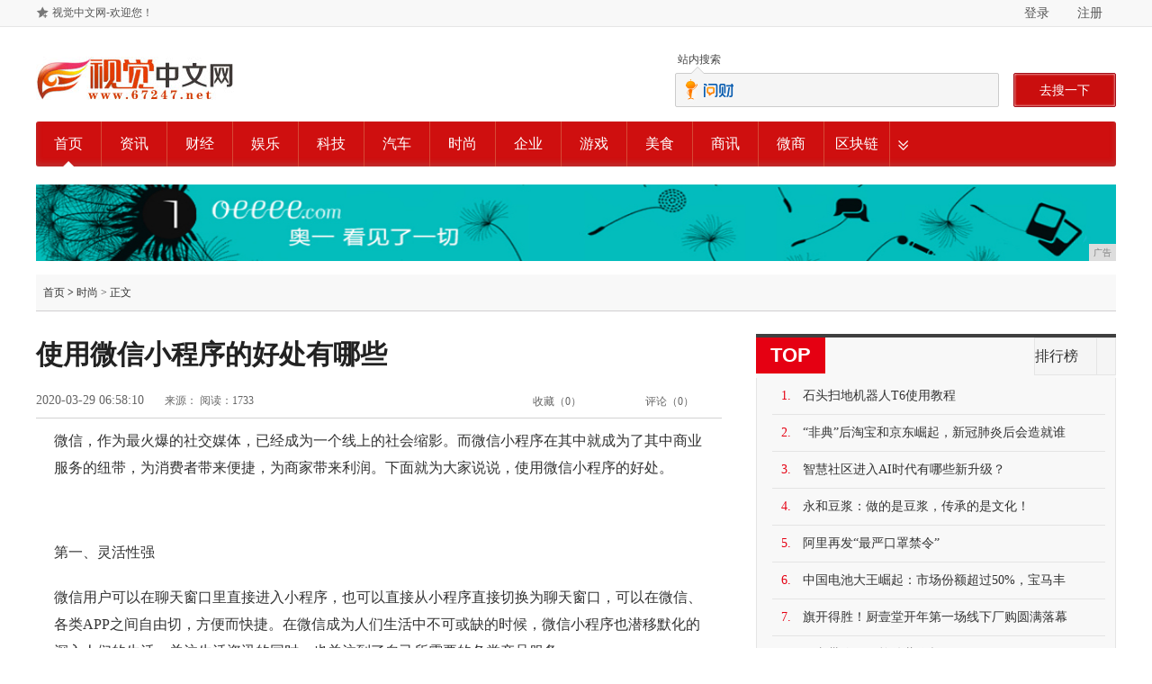

--- FILE ---
content_type: text/html
request_url: http://www.67247.net/anud/2020/5810294.html
body_size: 5504
content:
<!DOCTYPE html>
<html>
<head>
<meta charset="utf-8">
<title>使用微信小程序的好处有哪些-视觉中文网</title>
<meta content="" name="keywords" />
<meta content="微信，作为最火爆的社交媒体，已经成为一个线上的社会缩影。而微信小程序在其中就成为了其中商业服务的纽带，为消费者带来便捷，为商家带来利润。下面就为大家说说，使用微信小程序的好处。" name="description" />
<link rel="stylesheet" type="text/css" href="/res/css/main_v2.1.css">
<link rel="stylesheet" type="text/css" href="/res/css/comment.1.1.css">
<link rel="stylesheet" type="text/css" href="/res/css/cb.css">
<link rel="stylesheet" href="/res/css/add.css">
<meta http-equiv="X-UA-Compatible" content="IE=edge">
<meta name="viewport" content="width=device-width, initial-scale=1">
</head>
<body><div id="site_nav" class="topnav">
<div class="site_nav wrapper">
<div id="J_sidemap" class="m_hlink sitemap">
<a class="sitemap_setindex" href="javascript:void(0)" onClick="SetHome(this,window.location)" target="_top">视觉中文网-欢迎您！</a>
</div>
<div class="login fr" id="header_login">
<a target="_blank" href="/" class="topHeader-btn fl callloginplugin">登录</a>
    <a target="_blank" href="/" class="topHeader-btn fr">注册</a>
</div> 
</div>
</div>
<div class="wrapper">
<div class="wrap-box">
<div class="loc-left">
<a href="http://www.67247.net"><img src="/res/images/logo.jpg" border="0"></a>
</div>
<div class="loc-right" id="search_holder">
<div id="tab_switch" class="tabs-wrap">
<ul>
<li class="ths-tab selected">
<a href="javascript:;">站内搜索</a>
</li>
</ul>
<div class="triangle" data-width="8">
<span></span>
</div>
</div>

<div class="loc-search">
<div class="input-area">
<input id="xuanguInput" class="s-key leb-tip" value="" type="text">
<button class="s-btn ta-own-box" id="xuanguBtn">去搜一下</button>
</div>
</div>

</div>
</div>

<div class="guideban ta-parent-box">
<div class="triangle" data-width="6"></div>

<div id="block_3362">
<ul class="chanel">     <li class="first"><em><a href="http://www.67247.net" target="_blank" title="首页" style="font-weight: normal;">首页</a></em></li><li class=""><em><a href="/jib/" target="_blank">资讯</a></em></li><li class=""><em><a href="/gand/" target="_blank">财经</a></em></li><li class=""><em><a href="/hio/" target="_blank">娱乐</a></em></li><li class=""><em><a href="/idsr/" target="_blank">科技</a></em></li><li class=""><em><a href="/gane/" target="_blank">汽车</a></em></li><li class=""><em><a href="/anud/" target="_blank">时尚</a></em></li><li class=""><em><a href="/qiye/" target="_blank">企业</a></em></li><li class=""><em><a href="/youxi/" target="_blank">游戏</a></em></li><li class=""><em><a href="/meis/" target="_blank">美食</a></em></li><li class=""><em><a href="/sax/" target="_blank">商讯</a></em></li><li class=""><em><a href="/wsh/" target="_blank">微商</a></em></li><li class=""><em><a href="/qkl/" target="_blank">区块链</a></em></li><li class="last"><em><a href="#block_1612">&nbsp;</a></em></li> 
</ul></div>

<div class="box bt-ad"><script type="text/javascript" src="http://a.2349.cn/_ad/v2?su=http://www.67247.net&sn=全站通栏导航下广告位"></script></div>

</div><div class="topbox">
<div class="content-1200">
<div class="head clearfix">
<div class="sub-title module-l" id="hd">
<span class="pagecrumbs">
<a href="http://www.67247.net" rel="nofollow">首页</a><span> &gt; </span><a href="/anud/">时尚</a> &gt; 正文</span>
</div>
</div>
</div>
</div>
<div class="content-1200">
<div class="module-l fl">
<div class="atc-head">
<h1>使用微信小程序的好处有哪些</h1>
</div>
<div class="atc-operate">
<div class="info">
<span class="time" id="pubtime_baidu">2020-03-29 06:58:10</span>
<span>来源：</span>
<span id="view-times" >阅读： </span>      
</div>
<a href="javascript:void(0)" class="comment">
评论（<span class="ctnum">0</span>）
</a>        
<a href="javascript:void(0)" class="receive">
收藏（<span class="receivenum">0</span>）
</a>
</div>
<div class="atc-content"><p>微信，作为最火爆的社交媒体，已经成为一个线上的社会缩影。而微信小程序在其中就成为了其中商业服务的纽带，为消费者带来便捷，为商家带来利润。下面就为大家说说，使用微信小程序的好处。</p><div class&#x3D;&quot;pgc-img&quot;><img src&#x3D;&quot;http://p1.pstatp.com/large/pgc-image/ba1edbca4c994ee18959320b85c9dfc8&quot; img_width&#x3D;&quot;900&quot; img_height&#x3D;&quot;383&quot; alt&#x3D;&quot;使用微信小程序的好处有哪些&quot; inline&#x3D;&quot;0&quot;><p class&#x3D;&quot;pgc-img-caption&quot;></p></div><p>第一、灵活性强<br/></p><p>微信用户可以在聊天窗口里直接进入小程序，也可以直接从小程序直接切换为聊天窗口，可以在微信、各类APP之间自由切，方便而快捷。在微信成为人们生活中不可或缺的时候，微信小程序也潜移默化的深入人们的生活，关注生活资讯的同时，也关注到了自己所需要的各类产品服务。</p><p>第二、推广方式多样</p><p>在线上，可以直接在聊天窗口，朋友圈直接打开;在线下，根据不同需求与场景进行推广。真正的做到无孔不入，无处不达。</p><p>第三、商家服务</p><p>商家可以像一个朋友一样向客户推送最新的产品信息或优惠福利政策，推广商品的同时也增加了客户的粘度;直接对接线上购物网站，京东、拼多多、苏宁易购等，用户可直接查看购物平台内自己购买的商品与快递物流信息，不用再单次打开各种各种的app。</p><p>第四、便利的生活服务</p><p>生活中必须的一些服务，都是可以在微信小程中直接实现。银行查账，外卖订餐，公共自行车，甚至于一些超市也将商场内的各类商品上架到微信小程序中，直接在线选购，送货上门。消费者，就不用在本就匆忙的时间里到实体去查看各类自己需要的商品或者服务。</p><p>由此可见，微信小程序的使用，不仅为商家带来了更多的客户来源渠道，获得了利润，也为消费者带来了足够的生活便利。</p><p>公众号开发、小程序开发、公众号增粉，网站制作、商城制作、门店系统、销售系统、游戏营销，关注微信公众号：公众运营平台</p><p></p>
<p></p>
<p>推荐阅读：<a href=https://m.2349.cn/original/15219.shtml target="_blank">富士xt100评测</a></p>
<p></p>
</div>

<div class="ex-read thickhead clearfix">
<div class="box">
<h2>
延伸阅读 
</h2>
            
</div>
<ul><li><a href="/anud/2020/5810294.html" target="_blank">使用微信小程序的好处有哪些</a></li><li><a href="/anud/2020/2118281.html" target="_blank">全球最赚钱书店，一周只卖一本书，占地仅有15平米</a></li><li><a href="/anud/2020/1941272.html" target="_blank">瞎考核，正在毁掉优秀员工</a></li><li><a href="/anud/2020/1924263.html" target="_blank">智慧社区进入AI时代有哪些新升级？</a></li><li><a href="/anud/2020/5735252.html" target="_blank">laravel-ide-helper 代码提示插件安装</a></li></ul>
</div>

<div class="thickhead finance clearfix cjqz">
<div class="box">
<h2>
编辑推荐
</h2>                   
</div>
<ul><li >
<a href="/qkl/2019/192172.html" target="_blank">
<img src="http://p1.pstatp.com/large/pgc-image/3392615c10944e99a5c03e1f35ce8f90" width="163px" height="125px">
</a>
<span class="shadow"></span>
<span class="txt"><a href="/qkl/2019/192172.html" target="_blank">简单好吃的酱黄瓜做法</a></span>
</li><li >
<a href="/qkl/2019/190271.html" target="_blank">
<img src="http://p1.pstatp.com/large/pgc-image/b1bb7966b9c0491190b99a611fc9431c" width="163px" height="125px">
</a>
<span class="shadow"></span>
<span class="txt"><a href="/qkl/2019/190271.html" target="_blank">我家炒木耳，从不放肉</a></span>
</li><li >
<a href="/qkl/2019/184470.html" target="_blank">
<img src="http://p1.pstatp.com/large/pgc-image/acb6cb01cda34b79aa21da4d789b1da6" width="163px" height="125px">
</a>
<span class="shadow"></span>
<span class="txt"><a href="/qkl/2019/184470.html" target="_blank">12道家常小炒，下班</a></span>
</li><li >
<a href="/qkl/2019/182569.html" target="_blank">
<img src="http://p3.pstatp.com/large/pgc-image/ee577dd6b75d41dfbf167fbf2bb8ce17" width="163px" height="125px">
</a>
<span class="shadow"></span>
<span class="txt"><a href="/qkl/2019/182569.html" target="_blank">鱼块别再红烧了，这样</a></span>
</li></ul>
</div>
</div><div class="module-r fr">
<div class="thickhead top">
<div class="box">
<h2>TOP</h2>    
<ul class="tab-box">
<li class="" data-callback="realtimeTabHideCallback">排行榜</li>
<li class="last" data-callback="realtimeTabCallback"> </li>
</ul>               
</div>
<div class="tab-container">
<ul class="item zxrank"><li >
    <i>1.</i>
    <a href="/meis/2020/0634249.html" target="_blank">石头扫地机器人T6使用教程</a>
</li><li >
    <i>2.</i>
    <a href="/hio/2020/3337199.html" target="_blank">“非典”后淘宝和京东崛起，新冠肺炎后会造就谁</a>
</li><li >
    <i>3.</i>
    <a href="/anud/2020/1924263.html" target="_blank">智慧社区进入AI时代有哪些新升级？</a>
</li><li >
    <i>4.</i>
    <a href="/jib/2020/1720204.html" target="_blank">永和豆浆：做的是豆浆，传承的是文化！</a>
</li><li >
    <i>5.</i>
    <a href="/gand/2020/2647223.html" target="_blank">阿里再发“最严口罩禁令”</a>
</li><li >
    <i>6.</i>
    <a href="http://www.zjqzw.com.cn/yi/202003/4010187.html" target="_blank">中国电池大王崛起：市场份额超过50%，宝马丰</a>
</li><li >
    <i>7.</i>
    <a href="http://www.cnppzj.cn/zhnews/2020/3441741.html" target="_blank">旗开得胜！厨壹堂开年第一场线下厂购圆满落幕</a>
</li><li >
    <i>8.</i>
    <a href="http://www.sxzixuns.cn/xif/2020/1734156.html" target="_blank">一文带你了解软件著作权</a>
</li></ul>

</div>
</div>

<div class="thickhead pics">
<div class="box">
<h2>猜你喜欢</h2>
</div><a href="/sax/2019/384358.html" target="_blank" class="single">
<img src="http://p3.pstatp.com/large/pgc-image/e4d03972b037477a843e127468afe83e" >
<span class="shadow"></span>
<span class="txt">青椒炒肉丝，不要直接</span>
</a><a href="/sax/2019/391660.html" target="_blank" class="single">
<img src="http://p9.pstatp.com/large/pgc-image/8fd4f2302e6f4e9bad7a83f5804b7e87" >
<span class="shadow"></span>
<span class="txt">不打发，不揉面，也不</span>
</a><a href="/idsr/2019/455124.html" target="_blank" class="single">
<img src="https://m1-1253159997.image.myqcloud.com/imageDir/8243dd5ed7fcbb918e39d110efe76c38u1.png" >
<span class="shadow"></span>
<span class="txt">Lab为女性带来致美</span>
</a><a href="/qiye/2019/202242.html" target="_blank" class="single">
<img src="http://p3.pstatp.com/large/pgc-image/12555bf227734c939a789feaa4f7e849" >
<span class="shadow"></span>
<span class="txt">贴瓷砖不用水泥，你见</span>
</a></div>      

</div><div class="clear"></div>
</div><div id="block_3367">
 <div class="bottom-link"><div id="footer"><p id="bottom-scroll-listen" data-scroll-taid="web_2bottom" class="ta-scroll-box scroll-ta-over">
<a href="http://www.67247.net">网站首页</a><span>|</span>
<a target="_blank" rel="nofollow" href="http://a.2349.cn/lxwm.html">联系我们</a><span>|</span>
<a target="_blank" rel="nofollow" href="/oldsitemap.html">老版地图</a><span>|</span>
<a target="_blank" rel="nofollow" href="/">招聘信息</a><span>|</span>
<a target="_blank" rel="nofollow" href="/">版权声明</a><span>|</span>
<a href="/sitemap.html">网站地图</a></p> 
<p class="c333">免责声明：所有文字、图片、视频、音频等资料均来自互联网，不代表本站赞同其观点，本站亦不为其版权负责，如果您发现本网站上有侵犯您的合法权益的内容，请联系我们，本网站将立即予以删除！
</p><p class="c333">Copyright&nbsp;&copy;&nbsp;2012-2019&nbsp;http://www.67247.net.,&nbsp;All&nbsp;rights&nbsp;reserved. </p> 
<div id="myVerifyImageBox" class="verifyImageBox" siteid="43" style="margin-bottom:20px;"></div></div></div></div>
<script>
(function(){
    var bp = document.createElement('script');
    var curProtocol = window.location.protocol.split(':')[0];
    if (curProtocol === 'https') {
        bp.src = 'https://zz.bdstatic.com/linksubmit/push.js';
    }
    else {
        bp.src = 'http://push.zhanzhang.baidu.com/push.js';
    }
    var s = document.getElementsByTagName("script")[0];
    s.parentNode.insertBefore(bp, s);
})();
</script><script src="https://cdn.bootcss.com/jquery/1.12.4/jquery.min.js"></script>
<script type="text/javascript">
        "294" && setTimeout(function () {
            $.getJSON(["/ajax/viewArticle?s=", +new Date(), "&id=", "294"].join(''));
            $.getJSON(["/ajax/getArticleViewTimes?s=", +new Date(), "&id=", "294"].join(''), function (times) {
                $('#view-times').html("阅读：" + times);
            });
        }, 0);
</script>

</body>
</html>

--- FILE ---
content_type: text/plain; charset=utf-8
request_url: http://www.67247.net/ajax/getArticleViewTimes?s=1768549558591&id=294
body_size: 35
content:
1733

--- FILE ---
content_type: text/javascript;charset=UTF-8
request_url: http://a.2349.cn/_ad/v2?su=http://www.67247.net&sn=%E5%85%A8%E7%AB%99%E9%80%9A%E6%A0%8F%E5%AF%BC%E8%88%AA%E4%B8%8B%E5%B9%BF%E5%91%8A%E4%BD%8D
body_size: 415
content:
document.writeln('<div class="_yezi_ad" style=""><a href="http://a.2349.cn/_ad/jmp?p=NWRjMTM3OGU1ZDlkZGEwMTZjYWY4Y2I3ZTc4NA==" target="_blank" style="position:relative;font-size:0;display: block;"><span title="http://2349.cn" style="position:absolute;z-index:2;font-size:10px;background:#dddddd;color:gray;right:0;bottom:0;padding: 2px 5px 2px 5px;display:block;">广告</span><img style="opacity:1 !important;" src="http://a.2349.cn/UploadFiles/e097cf3c-1571-48bd-8ffd-27e17b3ddfe4.jpg" width="1200" height="85" /></a></div>');
